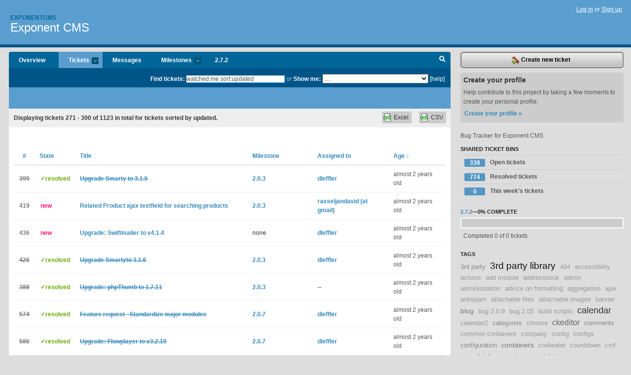

--- FILE ---
content_type: text/html; charset=utf-8
request_url: https://exponentcms.lighthouseapp.com/projects/61783-exponent-cms/tickets/bins?page=10&q=watched%3Ame+sort%3Aupdated
body_size: 14305
content:
<!DOCTYPE html PUBLIC "-//W3C//DTD XHTML 1.0 Transitional//EN"
	"http://www.w3.org/TR/xhtml1/DTD/xhtml1-transitional.dtd">
<html xmlns="http://www.w3.org/1999/xhtml" xml:lang="en" lang="en">
<head>
  <script type="text/javascript" charset="utf-8">document.getElementsByTagName('html')[0].className = 'csshidden';</script>
  <meta http-equiv="Content-type" content="text/html; charset=utf-8" />
  <meta name="csrf-param" content="authenticity_token"/>
<meta name="csrf-token" content="8713e601a8a3f1c01d772d1ef213d86d19fd6202477ef05f66ff3fd1e371fbb3"/>
  <title>Tickets - Exponent CMS - exponentcms</title>
  <link rel="shortcut icon" href="/images/lh2/app/favicon.gif" type="image/gif" />

  <link href="&#47;stylesheets&#47;all.css?1689818182" media="screen" rel="stylesheet" type="text/css" />

  <script src="/javascripts/all.js?1689818182" type="text/javascript"></script>
  <script src="/javascripts/lh2/application.js?1689818182" type="text/javascript"></script>

  <script src="/javascripts/code.js?1689818182" type="text/javascript"></script>

  
  <style type="text/css">
    
  </style>
  <!--[if lt IE 7]>
    <link href="&#47;stylesheets&#47;lh2&#47;curb-stomp.css?1689818182" media="screen" rel="stylesheet" type="text/css" />
  <![endif]-->
  <!--[if IE 7]>
    <link href="&#47;stylesheets&#47;lh2&#47;ie7.css?1689818182" media="screen" rel="stylesheet" type="text/css" />
  <![endif]-->
  <link href="&#47;stylesheets&#47;lh2&#47;print.css?1689818182" media="print" rel="stylesheet" type="text/css" />
  <script type="text/javascript" charset="utf-8">
    if(typeof Lighthouse == 'undefined')
      var Lighthouse = {};

      Lighthouse.authenticityToken = '8713e601a8a3f1c01d772d1ef213d86d19fd6202477ef05f66ff3fd1e371fbb3';
  </script>

    
    <link href="https://exponentcms.lighthouseapp.com/projects/61783-exponent-cms/events.atom" rel="alternate" title="Exponent CMS events" type="application/atom+xml" />
  
  <script type="text/javascript" charset="utf-8">
    document.observe('dom:loaded', function() {
      Lighthouse.init();
      var flashNotice = "";
      var flashError  = "";
      if(flashNotice) Flash.notice(flashNotice, true);
      if(flashError)  Flash.errors(flashError, true);
      
    });
   
  </script>
</head>
<body class="webkit tickets-index">
  <!-- container -->
  <div id="container">
    <!-- header -->
    <div id="header" class="clear">
      <ul id="sec-nav">
      </ul>
      <div id="titles">
        <h1>
            <strong id="account-name"><a href="/">Exponentcms</a></strong>
            <a href="/projects/61783-exponent-cms" class="pname">Exponent CMS</a>
        </h1>
      </div>
        <span class="signin">
          <a href="https://lighthouseapp.com/login?to=https%3A%2F%2Fexponentcms.lighthouseapp.com%2Fprojects%2F61783-exponent-cms%2Ftickets%2Fbins%3Fpage%3D10%26q%3Dwatched%253Ame%2Bsort%253Aupdated">Log in</a> or
          <a href="/users/new?to=https%3A%2F%2Fexponentcms.lighthouseapp.com%2Fprojects%2F61783-exponent-cms%2Ftickets%2Fbins%3Fpage%3D10%26q%3Dwatched%253Ame%2Bsort%253Aupdated">Sign up</a>
        </span>
    </div>
    <!-- /header -->

    <!-- content -->
    <div id="content">
      
      <!-- main -->
      <div id="main">
        <div id="project-nav">
          <ul>

                <li  class="submenu-tab" id="t-proj">
          <a href="/projects/61783-exponent-cms/overview" title="Overview for the Exponent CMS project">Overview</a>
                </li>
              <li class="submenu-tab selected" id="t-menu">
              <a href="/projects/61783-exponent-cms/tickets">Tickets <em>more</em></a>
                <ul class="submenu wbadges" style="display:none">
                  <li class="bin shared" id="menu_ticket_bin_216622">
<a href="/projects/61783-exponent-cms/tickets/bins/216622" title="Query: state:open">                      <span class="badge">338</span>
                      Open tickets
</a>                  </li>
                  <li class="bin shared" id="menu_ticket_bin_216623">
<a href="/projects/61783-exponent-cms/tickets/bins/216623" title="Query: state:resolved">                      <span class="badge">774</span>
                      Resolved tickets
</a>                  </li>
                  <li class="bin shared" id="menu_ticket_bin_216624">
<a href="/projects/61783-exponent-cms/tickets/bins/216624" title="Query: created:&#39;this week&#39;">                      <span class="badge">0</span>
                      This week&#39;s tickets
</a>                  </li>
                    <li><a href="/projects/61783-exponent-cms/tickets?q=all">All tickets</a></li>
                    <li><a href="/projects/61783-exponent-cms/tickets?q=created%3Atoday">Today&#39;s tickets</a></li>
                    <li><a href="/projects/61783-exponent-cms/tickets?q=watched%3Ame">Tickets I&#39;m watching</a></li>
                    <li><a href="/projects/61783-exponent-cms/tickets?q=responsible%3Ame">Assigned to me</a></li>
                    <li><a href="/projects/61783-exponent-cms/tickets?q=reported_by%3Ame">Reported by me</a></li>
                    <li><a href="/projects/61783-exponent-cms/tickets?q=state%3Aopen">Open tickets</a></li>
                    <li><a href="/projects/61783-exponent-cms/tickets?q=state%3Aclosed">Closed tickets</a></li>
                    <li><a href="/projects/61783-exponent-cms/tickets?q=responsible%3A%27ContentCzar%27">ContentCzar's tickets</a></li>
                    <li><a href="/projects/61783-exponent-cms/tickets?q=responsible%3A%27dleffler%27">dleffler's tickets</a></li>
                    <li><a href="/projects/61783-exponent-cms/tickets?q=responsible%3A%27expNinja%27">expNinja's tickets</a></li>
                    <li><a href="/projects/61783-exponent-cms/tickets?q=responsible%3A%27fred+%28at+oicgroup%29%27">fred (at oicgroup)'s tickets</a></li>
                    <li><a href="/projects/61783-exponent-cms/tickets?q=responsible%3A%27pebcak_error%27">pebcak_error's tickets</a></li>
                    <li><a href="/projects/61783-exponent-cms/tickets?q=responsible%3A%27rasseljandavid+%28at+gmail%29%27">rasseljandavid (at gmail)'s tickets</a></li>
                    <li><a href="/projects/61783-exponent-cms/tickets?q=responsible%3A%27rob+%28at+triple-8%29%27">rob (at triple-8)'s tickets</a></li>
                    <li><a href="/projects/61783-exponent-cms/tickets?q=responsible%3A%27Ron+Miller%27">Ron Miller's tickets</a></li>
                </ul>
              </li>
              <li><a href="/projects/61783-exponent-cms/messages">Messages</a></li>
              <li class="submenu-tab" id="t-milestone">
                <a href="/projects/61783-exponent-cms/milestones/all">Milestones <em>more</em></a>
                <ul class="submenu wbadges" style="display:none">
                  <li>
<a href="/projects/61783-exponent-cms/milestones/242331-272">                      <span class="badge">0</span>
                      2.7.2
</a>                  </li>
                  <li>
<a href="/projects/61783-exponent-cms/milestones/230879-300">                      <span class="badge">6</span>
                      3.5.0
</a>                  </li>
                  <li>
<a href="/projects/61783-exponent-cms/milestones/203192-user-issue">                      <span class="badge">20</span>
                      User issues
</a>                  </li>
                </ul>
              </li>

            <li>
                <a href="/projects/61783-exponent-cms/milestones/current">2.7.2</a>
            </li>
            <li id="quick-search"><a href="#" onclick="$('quick-search-bar').toggle(); $('q').focus(); return false">Search</a></li>
          </ul>
        </div>

        <div id="quick-search-bar" style="">
<form action="/projects/61783-exponent-cms/tickets" id="search-form" method="get">            <label for="q">Find tickets:</label> <input type="search" id="q" name="q" value="watched:me sort:updated" />
              or <label>Show me:</label> <select id="filter" name="filter"><option value="">...</option>
<option value="all">All tickets</option>
<option value="created:today">Today&#39;s tickets</option>
<option value="watched:me">Tickets I&#39;m watching</option>
<option value="responsible:me">Assigned to me</option>
<option value="reported_by:me">Reported by me</option>
<option value="state:open">Open tickets</option>
<option value="state:closed">Closed tickets</option>
<option value="responsible:&#39;ContentCzar&#39;">ContentCzar's tickets</option>
<option value="responsible:&#39;dleffler&#39;">dleffler's tickets</option>
<option value="responsible:&#39;expNinja&#39;">expNinja's tickets</option>
<option value="responsible:&#39;fred (at oicgroup)&#39;">fred (at oicgroup)'s tickets</option>
<option value="responsible:&#39;pebcak_error&#39;">pebcak_error's tickets</option>
<option value="responsible:&#39;rasseljandavid (at gmail)&#39;">rasseljandavid (at gmail)'s tickets</option>
<option value="responsible:&#39;rob (at triple-8)&#39;">rob (at triple-8)'s tickets</option>
<option value="responsible:&#39;Ron Miller&#39;">Ron Miller's tickets</option></select>

            <a href="#search-help" id="search-help-trigger">[help]</a>
            <div id="search-help" style="display:none">
              <div class="popup">
                <h3>Keyword searching</h3>
<div class="popup-content">
  <table class="help-tbl" cellspacing="0" cellpadding="0">
    <tr>
      <th>Type</th>
      <th>To find</th>
    </tr>
    <tr>
      <td class="query">responsible:me</td>
      <td>tickets assigned to you</td>
    </tr>
    <tr>
      <td class="query">tagged:"@high"</td>
      <td>tickets tagged @high</td>
    </tr>
    <tr>
      <td class="query">milestone:next</td>
      <td>tickets in the upcoming milestone</td>
    </tr>
    <tr>
      <td class="query">state:invalid</td>
      <td>tickets with the state invalid</td>
    </tr>
    <tr>
      <td class="query">created:"last week"</td>
      <td>tickets created last week</td>
    </tr>
    <tr>
      <td class="query">sort:number, importance, updated</td>
      <td>tickets sorted by #, importance or updated</td>
    </tr>
    <tr>
      <td colspan="2">Combine keywords for powerful searching.</td>
    </tr>
    <tr class="plinks">
      <td colspan="2"><a href="http://help.lighthouseapp.com/faqs/getting-started/how-do-i-search-for-tickets?sso=">Use advanced searching &raquo;</a></td>
    </tr>
  </table>
</div>
              </div>
            </div>
</form>        </div>

        <div id="action-nav">
          <ul class="clear">
            


          </ul>
        </div>

        <div id="flashes">
          <div id="flash-errors" style="display:none"></div>
          <div id="flash-notice" style="display:none"></div>
        </div>
        <div id="page-top">
          

        </div>
        <div id="main-content" class="clear">
          



  <div class="sentence">
    <div id="search-sentence">Displaying tickets <b>271&nbsp;-&nbsp;300</b> of <b>1123</b> in total for tickets sorted by updated.</div>
    <a class="csv" href="/projects/61783-exponent-cms/tickets.csv?limit=200&amp;page=10&amp;q=watched%3Ame+sort%3Aupdated">CSV</a>
    <a class="csv excel" href="/projects/61783-exponent-cms/tickets.csv?excel=1&amp;limit=200&amp;page=10&amp;q=watched%3Ame+sort%3Aupdated">Excel</a>
  </div>

<form action="/projects/61783-exponent-cms/tickets/bulk_edit" class="bulk-form" method="post"><div style="margin:0;padding:0;display:inline"><input name="authenticity_token" type="hidden" value="8713e601a8a3f1c01d772d1ef213d86d19fd6202477ef05f66ff3fd1e371fbb3" /></div>    

    

<div id="ticket-list-wrapper" class="data-list hidden">
  <table cellspacing="0" cellpadding="0"  class="data issues">
    <thead>
      <tr>
        <th class="bulk_check_header"><input type="checkbox" id="edit-all-toggle" /></th>
        <th class="hfirst" style="width:25px;text-align:center"><a href="/projects/61783-exponent-cms/tickets/bins?page=10&amp;q=watched%3Ame+sort%3Anumber" class="">#</a></th>
        <th><a href="/projects/61783-exponent-cms/tickets/bins?page=10&amp;q=watched%3Ame+sort%3Astate" class="">State</a></th>
        <th><a href="/projects/61783-exponent-cms/tickets/bins?page=10&amp;q=watched%3Ame+sort%3Atitle" class="">Title</a></th>
        <th>
            <a href="/projects/61783-exponent-cms/tickets/bins?page=10&amp;q=watched%3Ame+sort%3Amilestone" class="">Milestone</a>
        </th>
        <th><a href="/projects/61783-exponent-cms/tickets/bins?page=10&amp;q=watched%3Ame+sort%3Aresponsible" class="">Assigned to</a></th>
        <th class="hlast">
          <a href="/projects/61783-exponent-cms/tickets/bins?page=10&amp;q=watched%3Ame+sort%3Aupdated%2B" class="sorted">Age <span class='desc'>&darr;</span></a>
        </th>
      </tr>
    </thead>
    <tbody id="open-tickets">
      <tr title="The Smarty template library v3.1.5 is available" id="ticket-399">
        <td class="bulk_checkbox"><input class="edit-flag" id="edit_ticket_3826015" name="edit_ticket[]" type="checkbox" value="399" /></td>
        <td class="tnum" style="text-align:center"><a href="https://exponentcms.lighthouseapp.com/projects/61783/tickets/399-upgrade-smartyto-315"><s>399</s></a></td>
        <td class="ttstate"><span class="tstate" style="color:#66AA00">&#10003;resolved</span></td>
        <td class="issue st-resolved"><a href="https://exponentcms.lighthouseapp.com/projects/61783/tickets/399-upgrade-smartyto-315"><s>Upgrade Smarty to 3.1.5 </s></a></td>
        <td><a href="https://exponentcms.lighthouseapp.com/projects/61783/milestones/127532-203">2.0.3</a></td>
        <td><a href="/users/138454">dleffler</a></td>
        <td class="date">almost 2 years old</td>
      </tr>
      <tr title="No Dropdown appears at the related products textfield and starts to type a letter in it which is a starting letter of products that is already added in the store. Textfield also is too wide. It is when you add a product or edit a product and press the Related Products tab.

Link: &quot;&#47;store&#47;edit&#47;id&#47;3&quot;" id="ticket-419">
        <td class="bulk_checkbox"><input class="edit-flag" id="edit_ticket_3892078" name="edit_ticket[]" type="checkbox" value="419" /></td>
        <td class="tnum" style="text-align:center"><a href="https://exponentcms.lighthouseapp.com/projects/61783/tickets/419-related-product-ajax-textfield-for-searching-products">419</a></td>
        <td class="ttstate"><span class="tstate" style="color:#ff1177">new</span></td>
        <td class="issue st-new"><a href="https://exponentcms.lighthouseapp.com/projects/61783/tickets/419-related-product-ajax-textfield-for-searching-products">Related Product ajax textfield for searching products</a></td>
        <td><a href="https://exponentcms.lighthouseapp.com/projects/61783/milestones/127532-203">2.0.3</a></td>
        <td><a href="/users/135610">rasseljandavid (at gmail)</a></td>
        <td class="date">almost 2 years old</td>
      </tr>
      <tr title="Swiftmailer v4.1.4 has been released, main fix is to attachments and since we don&#39;t use them, this would only be to do it as an incremental upgrade.

In particular, most of our plugins throw &#39;Trying to get property of non-object&#39;, &#39;Undefined offset&#39;, and &#39;Undefined index&#39; warnings since we don&#39;t properly check to see if the property&#47;index exists before accessing it." id="ticket-436">
        <td class="bulk_checkbox"><input class="edit-flag" id="edit_ticket_3920294" name="edit_ticket[]" type="checkbox" value="436" /></td>
        <td class="tnum" style="text-align:center"><a href="https://exponentcms.lighthouseapp.com/projects/61783/tickets/436-upgrade-swiftmailer-to-v414">436</a></td>
        <td class="ttstate"><span class="tstate" style="color:#ff1177">new</span></td>
        <td class="issue st-new"><a href="https://exponentcms.lighthouseapp.com/projects/61783/tickets/436-upgrade-swiftmailer-to-v414">Upgrade: Swiftmailer to v4.1.4</a></td>
        <td>none</td>
        <td><a href="/users/138454">dleffler</a></td>
        <td class="date">almost 2 years old</td>
      </tr>
      <tr title="working locally" id="ticket-426">
        <td class="bulk_checkbox"><input class="edit-flag" id="edit_ticket_3906792" name="edit_ticket[]" type="checkbox" value="426" /></td>
        <td class="tnum" style="text-align:center"><a href="https://exponentcms.lighthouseapp.com/projects/61783/tickets/426-upgrade-smartyto-316"><s>426</s></a></td>
        <td class="ttstate"><span class="tstate" style="color:#66AA00">&#10003;resolved</span></td>
        <td class="issue st-resolved"><a href="https://exponentcms.lighthouseapp.com/projects/61783/tickets/426-upgrade-smartyto-316"><s>Upgrade Smartyto 3.1.6</s></a></td>
        <td><a href="https://exponentcms.lighthouseapp.com/projects/61783/milestones/127532-203">2.0.3</a></td>
        <td><a href="/users/138454">dleffler</a></td>
        <td class="date">almost 2 years old</td>
      </tr>
      <tr title="We currently use a patched version of 1.7.9 which wasn&#39;t php 5.3 compliant." id="ticket-388">
        <td class="bulk_checkbox"><input class="edit-flag" id="edit_ticket_3772436" name="edit_ticket[]" type="checkbox" value="388" /></td>
        <td class="tnum" style="text-align:center"><a href="https://exponentcms.lighthouseapp.com/projects/61783/tickets/388-upgrade-phpthumb-to-1711"><s>388</s></a></td>
        <td class="ttstate"><span class="tstate" style="color:#66AA00">&#10003;resolved</span></td>
        <td class="issue st-resolved"><a href="https://exponentcms.lighthouseapp.com/projects/61783/tickets/388-upgrade-phpthumb-to-1711"><s>Upgrade: phpThumb to 1.7.11</s></a></td>
        <td><a href="https://exponentcms.lighthouseapp.com/projects/61783/milestones/127532-203">2.0.3</a></td>
        <td>--</td>
        <td class="date">almost 2 years old</td>
      </tr>
      <tr title="There should be some common features&#47;fields amongst the major modules (blog, news, filedownloads, portfolio, &amp; maybe photoalbum) with each having both a poster AND editor, and a publish date (to control date sorting, etc...).  This would also need to have various module config settings to determine what date is used to sort and what editor (poster) is displayed." id="ticket-574">
        <td class="bulk_checkbox"><input class="edit-flag" id="edit_ticket_4236311" name="edit_ticket[]" type="checkbox" value="574" /></td>
        <td class="tnum" style="text-align:center"><a href="https://exponentcms.lighthouseapp.com/projects/61783/tickets/574-feature-request-standardize-major-modules"><s>574</s></a></td>
        <td class="ttstate"><span class="tstate" style="color:#66AA00">&#10003;resolved</span></td>
        <td class="issue st-resolved"><a href="https://exponentcms.lighthouseapp.com/projects/61783/tickets/574-feature-request-standardize-major-modules"><s>Feature request - Standardize major modules</s></a></td>
        <td><a href="https://exponentcms.lighthouseapp.com/projects/61783/milestones/141396-207">2.0.7</a></td>
        <td><a href="/users/138454">dleffler</a></td>
        <td class="date">almost 2 years old</td>
      </tr>
      <tr title="The flowplayer media player has been updated to v3.2.10, primariliy adds html5 support (in 3.2.8 we skipped?)" id="ticket-586">
        <td class="bulk_checkbox"><input class="edit-flag" id="edit_ticket_4321303" name="edit_ticket[]" type="checkbox" value="586" /></td>
        <td class="tnum" style="text-align:center"><a href="https://exponentcms.lighthouseapp.com/projects/61783/tickets/586-upgrade-flowplayer-to-v3210"><s>586</s></a></td>
        <td class="ttstate"><span class="tstate" style="color:#66AA00">&#10003;resolved</span></td>
        <td class="issue st-resolved"><a href="https://exponentcms.lighthouseapp.com/projects/61783/tickets/586-upgrade-flowplayer-to-v3210"><s>Upgrade: Flowplayer to v3.2.10</s></a></td>
        <td><a href="https://exponentcms.lighthouseapp.com/projects/61783/milestones/141396-207">2.0.7</a></td>
        <td><a href="/users/138454">dleffler</a></td>
        <td class="date">almost 2 years old</td>
      </tr>
      <tr title="this call is being made at the bottom of exponent_constants.php, but needs to be placed higher up, before the checks for the defines are called from conf&#47;extensions&#47;. 

We need defaults set for BTN_COLOR and BTN_SIZE, and potentially other theme-based configs, but if they are not set, we need to set them." id="ticket-193">
        <td class="bulk_checkbox"><input class="edit-flag" id="edit_ticket_3230275" name="edit_ticket[]" type="checkbox" value="193" /></td>
        <td class="tnum" style="text-align:center"><a href="https://exponentcms.lighthouseapp.com/projects/61783/tickets/193-improper-placement-of-include-for-theme-configphp"><s>193</s></a></td>
        <td class="ttstate"><span class="tstate" style="color:#66AA00">&#10003;resolved</span></td>
        <td class="issue st-resolved"><a href="https://exponentcms.lighthouseapp.com/projects/61783/tickets/193-improper-placement-of-include-for-theme-configphp"><s>improper placement of include for theme config.php</s></a></td>
        <td><a href="https://exponentcms.lighthouseapp.com/projects/61783/milestones/110162-beta-3">Beta 3</a></td>
        <td><a href="/users/119677">expNinja</a></td>
        <td class="date">almost 2 years old</td>
      </tr>
      <tr title="We currently use 2.6.x.  @tt, v.3.0.8 is stable with 3.1 prepping for release.  3.0.x should be a drop-in replacement, but may break some poorly formatted smarty code (e.g., 3.x doesn&#39;t allow whitespace around curly brackets {foo] is good, [ foo ] is bad; however this adds the auto-{literal} feature)" id="ticket-264">
        <td class="bulk_checkbox"><input class="edit-flag" id="edit_ticket_3449708" name="edit_ticket[]" type="checkbox" value="264" /></td>
        <td class="tnum" style="text-align:center"><a href="https://exponentcms.lighthouseapp.com/projects/61783/tickets/264-investigate-updating-smarty-library-to-3x">264</a></td>
        <td class="ttstate"><span class="tstate" style="color:#aaaaaa">open</span></td>
        <td class="issue st-open"><a href="https://exponentcms.lighthouseapp.com/projects/61783/tickets/264-investigate-updating-smarty-library-to-3x">Upgrade: update Smarty library to 3.x</a></td>
        <td><a href="https://exponentcms.lighthouseapp.com/projects/61783/milestones/124513-202">2.0.2</a></td>
        <td><a href="/users/138454">dleffler</a></td>
        <td class="date">almost 2 years old</td>
      </tr>
      <tr title="Current version in repo is 2.6.19.  Last 2.x version is 2.6.26.  3.x branch currently at 3.0.8 moving into 3.1.x" id="ticket-239">
        <td class="bulk_checkbox"><input class="edit-flag" id="edit_ticket_3406400" name="edit_ticket[]" type="checkbox" value="239" /></td>
        <td class="tnum" style="text-align:center"><a href="https://exponentcms.lighthouseapp.com/projects/61783/tickets/239-investigate-updating-smarty-library-to-2626-or-3x"><s>239</s></a></td>
        <td class="ttstate"><span class="tstate" style="color:#66AA00">&#10003;resolved</span></td>
        <td class="issue st-resolved"><a href="https://exponentcms.lighthouseapp.com/projects/61783/tickets/239-investigate-updating-smarty-library-to-2626-or-3x"><s>Update Smarty library to 2.6.26</s></a></td>
        <td><a href="https://exponentcms.lighthouseapp.com/projects/61783/milestones/107285-release-candidate-2">Release Candidate 2</a></td>
        <td><a href="/users/138454">dleffler</a></td>
        <td class="date">almost 2 years old</td>
      </tr>
      <tr title="This is the library to PULL in rss feeds.  We have 0.52 in the repo with 0.72 being the latest available version.  The only reference is in the old school rssfeed (old school) datatype and we also hold a tmp folder (tmp&#47;rsscache) for it." id="ticket-242">
        <td class="bulk_checkbox"><input class="edit-flag" id="edit_ticket_3406410" name="edit_ticket[]" type="checkbox" value="242" /></td>
        <td class="tnum" style="text-align:center"><a href="https://exponentcms.lighthouseapp.com/projects/61783/tickets/242-investigate-deprecatingremoving-magpierss-library"><s>242</s></a></td>
        <td class="ttstate"><span class="tstate" style="color:#66AA00">&#10003;resolved</span></td>
        <td class="issue st-resolved"><a href="https://exponentcms.lighthouseapp.com/projects/61783/tickets/242-investigate-deprecatingremoving-magpierss-library"><s>Investigate updating MagpieRSS library and moving away from old school implementation</s></a></td>
        <td><a href="https://exponentcms.lighthouseapp.com/projects/61783/milestones/107283-release-candidate-1">Release Candidate 1</a></td>
        <td>--</td>
        <td class="date">almost 2 years old</td>
      </tr>
      <tr title="Just like we preview the graphics, it&#39;d be nice to have an embedded media player (flowplayer) for the mp3, flv &amp; f4v files" id="ticket-435">
        <td class="bulk_checkbox"><input class="edit-flag" id="edit_ticket_3920233" name="edit_ticket[]" type="checkbox" value="435" /></td>
        <td class="tnum" style="text-align:center"><a href="https://exponentcms.lighthouseapp.com/projects/61783/tickets/435-feature-request-add-media-player-to-file-manager-info-screen"><s>435</s></a></td>
        <td class="ttstate"><span class="tstate" style="color:#66AA00">&#10003;resolved</span></td>
        <td class="issue st-resolved"><a href="https://exponentcms.lighthouseapp.com/projects/61783/tickets/435-feature-request-add-media-player-to-file-manager-info-screen"><s>Bug - Fix closing media player in file manager info screen</s></a></td>
        <td><a href="https://exponentcms.lighthouseapp.com/projects/61783/milestones/132450-204">2.0.4</a></td>
        <td><a href="/users/138454">dleffler</a></td>
        <td class="date">almost 2 years old</td>
      </tr>
      <tr title="Get minify working correctly. When anabled, we should be able to browse around the site, creating minified css and js files site wide (stored in tmp&#47;minify&#47;, so that when we come back to pages that have been hit already, Exponent used the caches minified files instead of re-creating them. So, as you browse around your site with minification on, it should get faster and faster as your minify cache builds up." id="ticket-56">
        <td class="bulk_checkbox"><input class="edit-flag" id="edit_ticket_3011255" name="edit_ticket[]" type="checkbox" value="56" /></td>
        <td class="tnum" style="text-align:center"><a href="https://exponentcms.lighthouseapp.com/projects/61783/tickets/56-minify-configurations"><s>56</s></a></td>
        <td class="ttstate"><span class="tstate" style="color:#66AA00">&#10003;resolved</span></td>
        <td class="issue st-resolved"><a href="https://exponentcms.lighthouseapp.com/projects/61783/tickets/56-minify-configurations"><s>Minify</s></a></td>
        <td><a href="https://exponentcms.lighthouseapp.com/projects/61783/milestones/107512-201">2.0.1</a></td>
        <td><a href="/users/135610">rasseljandavid (at gmail)</a></td>
        <td class="date">almost 2 years old</td>
      </tr>
      <tr title="Since core_rss.php is really a slightly modified version of the public feedcreator.class.php, it should probably be considered &quot;external.&quot;  It&#39;s referenced in:

* rss.php
* site_rss.php
* framework&#47;core&#47;datatypes&#47;expRSS.php" id="ticket-245">
        <td class="bulk_checkbox"><input class="edit-flag" id="edit_ticket_3406579" name="edit_ticket[]" type="checkbox" value="245" /></td>
        <td class="tnum" style="text-align:center"><a href="https://exponentcms.lighthouseapp.com/projects/61783/tickets/245-move-core_rssphp-into-external-and-rename-it-back-to-feedcreatorclassphp">245</a></td>
        <td class="ttstate"><span class="tstate" style="color:#ff1177">new</span></td>
        <td class="issue st-new"><a href="https://exponentcms.lighthouseapp.com/projects/61783/tickets/245-move-core_rssphp-into-external-and-rename-it-back-to-feedcreatorclassphp">Move core_rss.php into external&#47; and rename it back to feedcreator.class.php</a></td>
        <td>none</td>
        <td><a href="/users/138454">dleffler</a></td>
        <td class="date">almost 2 years old</td>
      </tr>
      <tr title="the expMail subsystem currently uses an older version of swift mailer, which isn&#39;t compatible with php 5.3. This needs upgraded." id="ticket-4">
        <td class="bulk_checkbox"><input class="edit-flag" id="edit_ticket_2933763" name="edit_ticket[]" type="checkbox" value="4" /></td>
        <td class="tnum" style="text-align:center"><a href="https://exponentcms.lighthouseapp.com/projects/61783/tickets/4-swift-mailer-upgrade-php53-compliance"><s>4</s></a></td>
        <td class="ttstate"><span class="tstate" style="color:#66AA00">&#10003;resolved</span></td>
        <td class="issue st-resolved"><a href="https://exponentcms.lighthouseapp.com/projects/61783/tickets/4-swift-mailer-upgrade-php53-compliance"><s>Swift mailer upgrade to v4.x</s></a></td>
        <td><a href="https://exponentcms.lighthouseapp.com/projects/61783/milestones/107283-release-candidate-1">Release Candidate 1</a></td>
        <td><a href="/users/119677">expNinja</a></td>
        <td class="date">almost 2 years old</td>
      </tr>
      <tr title="This would be a variation of the Printer Friendly view and easily done with html2pdf in most cases" id="ticket-584">
        <td class="bulk_checkbox"><input class="edit-flag" id="edit_ticket_4315695" name="edit_ticket[]" type="checkbox" value="584" /></td>
        <td class="tnum" style="text-align:center"><a href="https://exponentcms.lighthouseapp.com/projects/61783/tickets/584-feature-request-add-an-export-to-pdf-feature">584</a></td>
        <td class="ttstate"><span class="tstate" style="color:#ff1177">new</span></td>
        <td class="issue st-new"><a href="https://exponentcms.lighthouseapp.com/projects/61783/tickets/584-feature-request-add-an-export-to-pdf-feature">Feature request - Add an Export to PDF feature</a></td>
        <td><a href="https://exponentcms.lighthouseapp.com/projects/61783/milestones/141396-207">2.0.7</a></td>
        <td><a href="/users/138454">dleffler</a></td>
        <td class="date">almost 2 years old</td>
      </tr>
      <tr title="In the repo we use 2.8.0r4, but 2.9.0 is out with some security bulletin fixes for older 2.x versions.  And though we have the current version of YUI3 (3.3.0), we use an older version of the loader&#47;meta data?
https:&#47;&#47;github.com&#47;yui&#47;phploader" id="ticket-241">
        <td class="bulk_checkbox"><input class="edit-flag" id="edit_ticket_3406407" name="edit_ticket[]" type="checkbox" value="241" /></td>
        <td class="tnum" style="text-align:center"><a href="https://exponentcms.lighthouseapp.com/projects/61783/tickets/241-investigate-updating-yui-3-loader"><s>241</s></a></td>
        <td class="ttstate"><span class="tstate" style="color:#66AA00">&#10003;resolved</span></td>
        <td class="issue st-resolved"><a href="https://exponentcms.lighthouseapp.com/projects/61783/tickets/241-investigate-updating-yui-3-loader"><s>Investigate updating YUI (v2 &amp; Loader)</s></a></td>
        <td><a href="https://exponentcms.lighthouseapp.com/projects/61783/milestones/107285-release-candidate-2">Release Candidate 2</a></td>
        <td><a href="/users/138454">dleffler</a></td>
        <td class="date">almost 2 years old</td>
      </tr>
      <tr title="In many cases the &quot;Uncategorized&quot; grouping label is not very professional and not descriptive within a list.

Should add a &#39;custom&#39; label for &#39;uncategorized&#39; in that module" id="ticket-589">
        <td class="bulk_checkbox"><input class="edit-flag" id="edit_ticket_4335734" name="edit_ticket[]" type="checkbox" value="589" /></td>
        <td class="tnum" style="text-align:center"><a href="https://exponentcms.lighthouseapp.com/projects/61783/tickets/589-feature-request-uncategorized-category-name-should-have-module-option">589</a></td>
        <td class="ttstate"><span class="tstate" style="color:#ff1177">new</span></td>
        <td class="issue st-new"><a href="https://exponentcms.lighthouseapp.com/projects/61783/tickets/589-feature-request-uncategorized-category-name-should-have-module-option">Feature request: &quot;Uncategorized&quot; category name should have module option</a></td>
        <td><a href="https://exponentcms.lighthouseapp.com/projects/61783/milestones/141396-207">2.0.7</a></td>
        <td><a href="/users/138454">dleffler</a></td>
        <td class="date">almost 2 years old</td>
      </tr>
      <tr title="It&#39;d be nice to have a way to change hard coded module titles" id="ticket-278">
        <td class="bulk_checkbox"><input class="edit-flag" id="edit_ticket_3456865" name="edit_ticket[]" type="checkbox" value="278" /></td>
        <td class="tnum" style="text-align:center"><a href="https://exponentcms.lighthouseapp.com/projects/61783/tickets/278-editing-of-hard-coded-module-titles">278</a></td>
        <td class="ttstate"><span class="tstate" style="color:#ff1177">new</span></td>
        <td class="issue st-new"><a href="https://exponentcms.lighthouseapp.com/projects/61783/tickets/278-editing-of-hard-coded-module-titles">Editing of Hard Coded module titles</a></td>
        <td>none</td>
        <td><a href="/users/119677">expNinja</a></td>
        <td class="date">almost 2 years old</td>
      </tr>
      <tr title="Though we already output our calendar via rss or ical, it would be nice to at least pull IN external data from calendars like google or an ical feed.

*  Additionally it would be even nice to have a 2-way sync between calendars" id="ticket-468">
        <td class="bulk_checkbox"><input class="edit-flag" id="edit_ticket_3972324" name="edit_ticket[]" type="checkbox" value="468" /></td>
        <td class="tnum" style="text-align:center"><a href="https://exponentcms.lighthouseapp.com/projects/61783/tickets/468-feature-request-integrate-calendar-w-external-sources-like-google-or-icalendar-feeds">468</a></td>
        <td class="ttstate"><span class="tstate" style="color:#aaaaaa">open</span></td>
        <td class="issue st-open"><a href="https://exponentcms.lighthouseapp.com/projects/61783/tickets/468-feature-request-integrate-calendar-w-external-sources-like-google-or-icalendar-feeds">Feature request - Integrate calendar w&#47; external sources like Google or iCalendar feeds</a></td>
        <td><a href="https://exponentcms.lighthouseapp.com/projects/61783/milestones/141396-207">2.0.7</a></td>
        <td><a href="/users/138454">dleffler</a></td>
        <td class="date">almost 2 years old</td>
      </tr>
      <tr title="Since the headlineController will be fully deprectead in 2.2.0, we probably should have a &#39;showall_headline&#39; view for the text module instead of just simply using the &#39;showall&#39; view.  This requires migrationController-&gt;convert() and remove_headlinecontroller upgrade scripts be updated." id="ticket-938">
        <td class="bulk_checkbox"><input class="edit-flag" id="edit_ticket_5139535" name="edit_ticket[]" type="checkbox" value="938" /></td>
        <td class="tnum" style="text-align:center"><a href="https://exponentcms.lighthouseapp.com/projects/61783/tickets/938-feature-request-add-a-text-module-headline-view-to-mimic-headline-controller">938</a></td>
        <td class="ttstate"><span class="tstate" style="color:#ff1177">new</span></td>
        <td class="issue st-new"><a href="https://exponentcms.lighthouseapp.com/projects/61783/tickets/938-feature-request-add-a-text-module-headline-view-to-mimic-headline-controller">Feature request - Add a text module &#39;headline&#39; view to mimic headline controller</a></td>
        <td><a href="https://exponentcms.lighthouseapp.com/projects/61783/milestones/170240-220alpha3">2.2.0alpha3</a></td>
        <td><a href="/users/138454">dleffler</a></td>
        <td class="date">almost 2 years old</td>
      </tr>
      <tr title="It&#39;s sometimes nice to go to a date, say 1 year ago or more than 3 months back&#47;forward in a single step." id="ticket-467">
        <td class="bulk_checkbox"><input class="edit-flag" id="edit_ticket_3970743" name="edit_ticket[]" type="checkbox" value="467" /></td>
        <td class="tnum" style="text-align:center"><a href="https://exponentcms.lighthouseapp.com/projects/61783/tickets/467-feature-request-calendar-could-use-a-goto-date-feature"><s>467</s></a></td>
        <td class="ttstate"><span class="tstate" style="color:#66AA00">&#10003;resolved</span></td>
        <td class="issue st-resolved"><a href="https://exponentcms.lighthouseapp.com/projects/61783/tickets/467-feature-request-calendar-could-use-a-goto-date-feature"><s>Feature request - Calendar could use a &#39;goto date&#39; feature</s></a></td>
        <td><a href="https://exponentcms.lighthouseapp.com/projects/61783/milestones/141396-207">2.0.7</a></td>
        <td><a href="/users/138454">dleffler</a></td>
        <td class="date">almost 2 years old</td>
      </tr>
      <tr title="Supply the uploader with some flash detection so that the user knows they need to install flash if they don&#39;t have it, since the uploader requires it." id="ticket-277">
        <td class="bulk_checkbox"><input class="edit-flag" id="edit_ticket_3456854" name="edit_ticket[]" type="checkbox" value="277" /></td>
        <td class="tnum" style="text-align:center"><a href="https://exponentcms.lighthouseapp.com/projects/61783/tickets/277-flash-detection-in-the-uploader"><s>277</s></a></td>
        <td class="ttstate"><span class="tstate" style="color:#66AA00">&#10003;resolved</span></td>
        <td class="issue st-resolved"><a href="https://exponentcms.lighthouseapp.com/projects/61783/tickets/277-flash-detection-in-the-uploader"><s>Flash Detection in the uploader</s></a></td>
        <td><a href="https://exponentcms.lighthouseapp.com/projects/61783/milestones/107286-stable">Stable</a></td>
        <td><a href="/users/135610">rasseljandavid (at gmail)</a></td>
        <td class="date">almost 2 years old</td>
      </tr>
      <tr title="Hi everyone, when i try to login the exponent show me this message:

&quot;Your user session has expired. Please log in again.&quot;

Can´t administrate the page. Please some help over here. Thanks." id="ticket-928">
        <td class="bulk_checkbox"><input class="edit-flag" id="edit_ticket_5126118" name="edit_ticket[]" type="checkbox" value="928" /></td>
        <td class="tnum" style="text-align:center"><a href="https://exponentcms.lighthouseapp.com/projects/61783/tickets/928-your-user-session-has-expired-please-log-in-again">928</a></td>
        <td class="ttstate"><span class="tstate" style="color:#ff1177">new</span></td>
        <td class="issue st-new"><a href="https://exponentcms.lighthouseapp.com/projects/61783/tickets/928-your-user-session-has-expired-please-log-in-again">Your user session has expired. Please log in again.</a></td>
        <td>none</td>
        <td><a href="/users/138454">dleffler</a></td>
        <td class="date">almost 2 years old</td>
      </tr>
      <tr title="Something seems to have broken in the retro theme so that the main menu is now unstyled and behind the slingbar.  This is probably a css problem." id="ticket-528">
        <td class="bulk_checkbox"><input class="edit-flag" id="edit_ticket_4055713" name="edit_ticket[]" type="checkbox" value="528" /></td>
        <td class="tnum" style="text-align:center"><a href="https://exponentcms.lighthouseapp.com/projects/61783/tickets/528-bug-retro-theme-menu-bar-appears-as-generic-yui-menu-at-top-of-window-behind-slingbar"><s>528</s></a></td>
        <td class="ttstate"><span class="tstate" style="color:#66AA00">&#10003;resolved</span></td>
        <td class="issue st-resolved"><a href="https://exponentcms.lighthouseapp.com/projects/61783/tickets/528-bug-retro-theme-menu-bar-appears-as-generic-yui-menu-at-top-of-window-behind-slingbar"><s>Bug: Retro theme menu bar appears as generic yui menu at top of window (behind slingbar)</s></a></td>
        <td><a href="https://exponentcms.lighthouseapp.com/projects/61783/milestones/135010-205">2.0.5</a></td>
        <td><a href="/users/138454">dleffler</a></td>
        <td class="date">almost 2 years old</td>
      </tr>
      <tr title="Container &amp; Common modules need to be upgraded from old school (1.0) to 2.0 controller or deprecated.

* Complete initial implementation
* Handle website upgrades from earlier version with 1.0 files" id="ticket-144">
        <td class="bulk_checkbox"><input class="edit-flag" id="edit_ticket_3132650" name="edit_ticket[]" type="checkbox" value="144" /></td>
        <td class="tnum" style="text-align:center"><a href="https://exponentcms.lighthouseapp.com/projects/61783/tickets/144-upgradedeprecate-core-modules-to-controllers">144</a></td>
        <td class="ttstate"><span class="tstate" style="color:#aaaaaa">open</span></td>
        <td class="issue st-open"><a href="https://exponentcms.lighthouseapp.com/projects/61783/tickets/144-upgradedeprecate-core-modules-to-controllers">Upgrade: Migrate core modules to controllers</a></td>
        <td><a href="https://exponentcms.lighthouseapp.com/projects/61783/milestones/168325-220">2.2.0alpha2</a></td>
        <td><a href="/users/138454">dleffler</a></td>
        <td class="date">almost 2 years old</td>
      </tr>
      <tr title="Retro Theme won&#39;t display properly when minify is turned on.  I&#39;ve seen the in the past when one of the css files lacks a closing bracket which prevents further css file processing." id="ticket-41">
        <td class="bulk_checkbox"><input class="edit-flag" id="edit_ticket_2974386" name="edit_ticket[]" type="checkbox" value="41" /></td>
        <td class="tnum" style="text-align:center"><a href="https://exponentcms.lighthouseapp.com/projects/61783/tickets/41-retro-theme-broken-when-minify-is-turned-on-css-seems-to-crash-minify"><s>41</s></a></td>
        <td class="ttstate"><span class="tstate" style="color:#66AA00">&#10003;resolved</span></td>
        <td class="issue st-resolved"><a href="https://exponentcms.lighthouseapp.com/projects/61783/tickets/41-retro-theme-broken-when-minify-is-turned-on-css-seems-to-crash-minify"><s>Retro Theme broken when minify is turned on (css seems to crash minify)</s></a></td>
        <td><a href="https://exponentcms.lighthouseapp.com/projects/61783/milestones/102738-beta-1">Beta 1</a></td>
        <td><a href="/users/119677">expNinja</a></td>
        <td class="date">almost 2 years old</td>
      </tr>
      <tr title="Due to a wrong config variable name, we do not build a real table name for saving data on new forms.  Have fix locally, but still need a &#39;fix&#39; upgrade script to upgrade from v2.1.1 to v2.1.2" id="ticket-920">
        <td class="bulk_checkbox"><input class="edit-flag" id="edit_ticket_5119953" name="edit_ticket[]" type="checkbox" value="920" /></td>
        <td class="tnum" style="text-align:center"><a href="https://exponentcms.lighthouseapp.com/projects/61783/tickets/920-bug-forms-data-table-name-not-created-prevents-saving-data"><s>920</s></a></td>
        <td class="ttstate"><span class="tstate" style="color:#66AA00">&#10003;resolved</span></td>
        <td class="issue st-resolved"><a href="https://exponentcms.lighthouseapp.com/projects/61783/tickets/920-bug-forms-data-table-name-not-created-prevents-saving-data"><s>Bug: Forms data table name not created, prevents saving data</s></a></td>
        <td><a href="https://exponentcms.lighthouseapp.com/projects/61783/milestones/162898-212">2.1.2</a></td>
        <td><a href="/users/138454">dleffler</a></td>
        <td class="date">almost 2 years old</td>
      </tr>
      <tr title="Since all the other datatypes were renamed to models to keep with the &#39;MVC&#39; naming, we should probably alos change the datatypes folder in ecommerce&#47;products to &#39;models&#39;

Would also require updating exponent_php_setup.php (line #~53) and storeController.php (line #~1037).  I don&#39;t have a running e-commerce installation to update and verify." id="ticket-400">
        <td class="bulk_checkbox"><input class="edit-flag" id="edit_ticket_3826985" name="edit_ticket[]" type="checkbox" value="400" /></td>
        <td class="tnum" style="text-align:center"><a href="https://exponentcms.lighthouseapp.com/projects/61783/tickets/400-update-productsdatatypes-should-be-renamed-to-productsmodels"><s>400</s></a></td>
        <td class="ttstate"><span class="tstate" style="color:#66AA00">&#10003;resolved</span></td>
        <td class="issue st-resolved"><a href="https://exponentcms.lighthouseapp.com/projects/61783/tickets/400-update-productsdatatypes-should-be-renamed-to-productsmodels"><s>Update: products&#47;datatypes should be renamed to products&#47;models</s></a></td>
        <td>none</td>
        <td><a href="/users/135610">rasseljandavid (at gmail)</a></td>
        <td class="date">almost 2 years old</td>
      </tr>
      <tr title="Tengo problemas con la configuración de las E-alerts activo el modulo, permite inscribir usuarios pero no recoge los datos y desde el news modulo no me permite activar.

Existe alguna documentación que me pudiera ayudar" id="ticket-236">
        <td class="bulk_checkbox"><input class="edit-flag" id="edit_ticket_3403860" name="edit_ticket[]" type="checkbox" value="236" /></td>
        <td class="tnum" style="text-align:center"><a href="https://exponentcms.lighthouseapp.com/projects/61783/tickets/236-configuracion-e-alerts">236</a></td>
        <td class="ttstate"><span class="tstate" style="color:#ff1177">new</span></td>
        <td class="issue st-new"><a href="https://exponentcms.lighthouseapp.com/projects/61783/tickets/236-configuracion-e-alerts">Configuracion E-alerts</a></td>
        <td>none</td>
        <td>--</td>
        <td class="date">almost 2 years old</td>
      </tr>
    </tbody>
  </table>
</div>
<div class="pagination"><a href="/projects/61783-exponent-cms/tickets/bins?page=9&amp;q=watched%3Ame+sort%3Aupdated" class="prev_page" rel="prev">&laquo; Previous</a> <a href="/projects/61783-exponent-cms/tickets/bins?page=1&amp;q=watched%3Ame+sort%3Aupdated" rel="start">1</a> <a href="/projects/61783-exponent-cms/tickets/bins?page=2&amp;q=watched%3Ame+sort%3Aupdated">2</a> <span class="gap">&hellip;</span> <a href="/projects/61783-exponent-cms/tickets/bins?page=6&amp;q=watched%3Ame+sort%3Aupdated">6</a> <a href="/projects/61783-exponent-cms/tickets/bins?page=7&amp;q=watched%3Ame+sort%3Aupdated">7</a> <a href="/projects/61783-exponent-cms/tickets/bins?page=8&amp;q=watched%3Ame+sort%3Aupdated">8</a> <a href="/projects/61783-exponent-cms/tickets/bins?page=9&amp;q=watched%3Ame+sort%3Aupdated" rel="prev">9</a> <span class="current">10</span> <a href="/projects/61783-exponent-cms/tickets/bins?page=11&amp;q=watched%3Ame+sort%3Aupdated" rel="next">11</a> <a href="/projects/61783-exponent-cms/tickets/bins?page=12&amp;q=watched%3Ame+sort%3Aupdated">12</a> <a href="/projects/61783-exponent-cms/tickets/bins?page=13&amp;q=watched%3Ame+sort%3Aupdated">13</a> <a href="/projects/61783-exponent-cms/tickets/bins?page=14&amp;q=watched%3Ame+sort%3Aupdated">14</a> <span class="gap">&hellip;</span> <a href="/projects/61783-exponent-cms/tickets/bins?page=37&amp;q=watched%3Ame+sort%3Aupdated">37</a> <a href="/projects/61783-exponent-cms/tickets/bins?page=38&amp;q=watched%3Ame+sort%3Aupdated">38</a> <a href="/projects/61783-exponent-cms/tickets/bins?page=11&amp;q=watched%3Ame+sort%3Aupdated" class="next_page" rel="next">Next &raquo;</a></div>

</form>

        </div>
      </div>
      <!-- /main -->

      <!-- sidebar -->
      <div id="sbar">
                <span class="sbar-btn">
<a href="/projects/61783-exponent-cms/tickets/new">                    <img alt="New-ticket" src="/images/lh2/app/icons/new-ticket.png?1689818182" />
                    Create new ticket
</a>                </span>
          
<div class="attention">
  <h3>Create your profile</h3>
  <p>Help contribute to this project by taking a few moments to create your personal profile.  <a href="/users/new?to=%2Fprojects%2F61783-exponent-cms%2Ftickets%2Fbins%3Fpage%3D10%26q%3Dwatched%253Ame%2Bsort%253Aupdated" class="abutton">Create your profile »</a>
  </p>
</div>

              <div class="proj-desc"><p>Bug Tracker for Exponent CMS</p></div>

            <div class="sblock bin-block" id="private-bin-block" style="display:none">
</div>

            <div class="sblock bin-block" id="shared-bin-block" >
  <h3>Shared Ticket Bins <a href="#sortbin" id="shared-bin-sorter" style="display:none">(Sort)</a></h3>
  <ul class="stacked wbadges sortable" id="shared-ticket-bins">
    <li class="bin shared" id="list_ticket_bin_216622" >
      <span class="handle-wrapper">
        <span class="handle" style="display:none">&#x2193;&#x2191; drag</span>
      </span>
<a href="/projects/61783-exponent-cms/tickets/bins/216622" title="Query: state:open">        <span class="badge">338</span>
        Open tickets
</a>    </li>
    <li class="bin shared" id="list_ticket_bin_216623" >
      <span class="handle-wrapper">
        <span class="handle" style="display:none">&#x2193;&#x2191; drag</span>
      </span>
<a href="/projects/61783-exponent-cms/tickets/bins/216623" title="Query: state:resolved">        <span class="badge">774</span>
        Resolved tickets
</a>    </li>
    <li class="bin shared" id="list_ticket_bin_216624" >
      <span class="handle-wrapper">
        <span class="handle" style="display:none">&#x2193;&#x2191; drag</span>
      </span>
<a href="/projects/61783-exponent-cms/tickets/bins/216624" title="Query: created:&#39;this week&#39;">        <span class="badge">0</span>
        This week&#39;s tickets
</a>    </li>
  </ul>
</div>


          
  
<div class="sblock">
  <h3><a href="https://exponentcms.lighthouseapp.com/projects/61783/milestones/242331-272">2.7.2</a>&mdash;<strong>0%</strong> complete</h3>
  <div class="pbar-container">
    <div id="pbar" style="width:0%">&nbsp;</div>
  </div>
  <p>Completed 0 of 0 tickets</p>
</div>

    
<div class="sblock">
  <h3>Tags</h3>
    <div class="taglist">
      <a href="https://exponentcms.lighthouseapp.com/projects/61783-exponent-cms/tickets?q=tagged%3A%223rd+party%22" class="size1" rel="tag" title="3rd party">3rd party</a>
      <a href="https://exponentcms.lighthouseapp.com/projects/61783-exponent-cms/tickets?q=tagged%3A%223rd+party+library%22" class="size6" rel="tag" title="3rd party library">3rd party library</a>
      <a href="https://exponentcms.lighthouseapp.com/projects/61783-exponent-cms/tickets?q=tagged%3A%22404%22" class="size0" rel="tag" title="404">404</a>
      <a href="https://exponentcms.lighthouseapp.com/projects/61783-exponent-cms/tickets?q=tagged%3A%22accessibility%22" class="size0" rel="tag" title="accessibility">accessibility</a>
      <a href="https://exponentcms.lighthouseapp.com/projects/61783-exponent-cms/tickets?q=tagged%3A%22actions%22" class="size0" rel="tag" title="actions">actions</a>
      <a href="https://exponentcms.lighthouseapp.com/projects/61783-exponent-cms/tickets?q=tagged%3A%22add+module%22" class="size0" rel="tag" title="add module">add module</a>
      <a href="https://exponentcms.lighthouseapp.com/projects/61783-exponent-cms/tickets?q=tagged%3A%22addressbook%22" class="size0" rel="tag" title="addressbook">addressbook</a>
      <a href="https://exponentcms.lighthouseapp.com/projects/61783-exponent-cms/tickets?q=tagged%3A%22admin%22" class="size0" rel="tag" title="admin">admin</a>
      <a href="https://exponentcms.lighthouseapp.com/projects/61783-exponent-cms/tickets?q=tagged%3A%22administration%22" class="size0" rel="tag" title="administration">administration</a>
      <a href="https://exponentcms.lighthouseapp.com/projects/61783-exponent-cms/tickets?q=tagged%3A%22advice+on+formatting%22" class="size0" rel="tag" title="advice on formatting">advice on formatting</a>
      <a href="https://exponentcms.lighthouseapp.com/projects/61783-exponent-cms/tickets?q=tagged%3A%22aggregation%22" class="size0" rel="tag" title="aggregation">aggregation</a>
      <a href="https://exponentcms.lighthouseapp.com/projects/61783-exponent-cms/tickets?q=tagged%3A%22ajax%22" class="size0" rel="tag" title="ajax">ajax</a>
      <a href="https://exponentcms.lighthouseapp.com/projects/61783-exponent-cms/tickets?q=tagged%3A%22antispam%22" class="size0" rel="tag" title="antispam">antispam</a>
      <a href="https://exponentcms.lighthouseapp.com/projects/61783-exponent-cms/tickets?q=tagged%3A%22attachable+files%22" class="size0" rel="tag" title="attachable files">attachable files</a>
      <a href="https://exponentcms.lighthouseapp.com/projects/61783-exponent-cms/tickets?q=tagged%3A%22attachable+images%22" class="size0" rel="tag" title="attachable images">attachable images</a>
      <a href="https://exponentcms.lighthouseapp.com/projects/61783-exponent-cms/tickets?q=tagged%3A%22banner%22" class="size0" rel="tag" title="banner">banner</a>
      <a href="https://exponentcms.lighthouseapp.com/projects/61783-exponent-cms/tickets?q=tagged%3A%22blog%22" class="size2" rel="tag" title="blog">blog</a>
      <a href="https://exponentcms.lighthouseapp.com/projects/61783-exponent-cms/tickets?q=tagged%3A%22bug+2.0.9%22" class="size0" rel="tag" title="bug 2.0.9">bug 2.0.9</a>
      <a href="https://exponentcms.lighthouseapp.com/projects/61783-exponent-cms/tickets?q=tagged%3A%22bug+2.05%22" class="size0" rel="tag" title="bug 2.05">bug 2.05</a>
      <a href="https://exponentcms.lighthouseapp.com/projects/61783-exponent-cms/tickets?q=tagged%3A%22build+scripts%22" class="size0" rel="tag" title="build scripts">build scripts</a>
      <a href="https://exponentcms.lighthouseapp.com/projects/61783-exponent-cms/tickets?q=tagged%3A%22calendar%22" class="size5" rel="tag" title="calendar">calendar</a>
      <a href="https://exponentcms.lighthouseapp.com/projects/61783-exponent-cms/tickets?q=tagged%3A%22calendar2%22" class="size0" rel="tag" title="calendar2">calendar2</a>
      <a href="https://exponentcms.lighthouseapp.com/projects/61783-exponent-cms/tickets?q=tagged%3A%22categories%22" class="size1" rel="tag" title="categories">categories</a>
      <a href="https://exponentcms.lighthouseapp.com/projects/61783-exponent-cms/tickets?q=tagged%3A%22chrome%22" class="size0" rel="tag" title="chrome">chrome</a>
      <a href="https://exponentcms.lighthouseapp.com/projects/61783-exponent-cms/tickets?q=tagged%3A%22ckeditor%22" class="size3" rel="tag" title="ckeditor">ckeditor</a>
      <a href="https://exponentcms.lighthouseapp.com/projects/61783-exponent-cms/tickets?q=tagged%3A%22comments%22" class="size1" rel="tag" title="comments">comments</a>
      <a href="https://exponentcms.lighthouseapp.com/projects/61783-exponent-cms/tickets?q=tagged%3A%22common+containers%22" class="size0" rel="tag" title="common containers">common containers</a>
      <a href="https://exponentcms.lighthouseapp.com/projects/61783-exponent-cms/tickets?q=tagged%3A%22company%22" class="size0" rel="tag" title="company">company</a>
      <a href="https://exponentcms.lighthouseapp.com/projects/61783-exponent-cms/tickets?q=tagged%3A%22config%22" class="size0" rel="tag" title="config">config</a>
      <a href="https://exponentcms.lighthouseapp.com/projects/61783-exponent-cms/tickets?q=tagged%3A%22configs%22" class="size0" rel="tag" title="configs">configs</a>
      <a href="https://exponentcms.lighthouseapp.com/projects/61783-exponent-cms/tickets?q=tagged%3A%22configuration%22" class="size1" rel="tag" title="configuration">configuration</a>
      <a href="https://exponentcms.lighthouseapp.com/projects/61783-exponent-cms/tickets?q=tagged%3A%22containers%22" class="size2" rel="tag" title="containers">containers</a>
      <a href="https://exponentcms.lighthouseapp.com/projects/61783-exponent-cms/tickets?q=tagged%3A%22coolwater%22" class="size0" rel="tag" title="coolwater">coolwater</a>
      <a href="https://exponentcms.lighthouseapp.com/projects/61783-exponent-cms/tickets?q=tagged%3A%22countdown%22" class="size0" rel="tag" title="countdown">countdown</a>
      <a href="https://exponentcms.lighthouseapp.com/projects/61783-exponent-cms/tickets?q=tagged%3A%22csrf%22" class="size0" rel="tag" title="csrf">csrf</a>
      <a href="https://exponentcms.lighthouseapp.com/projects/61783-exponent-cms/tickets?q=tagged%3A%22css%22" class="size2" rel="tag" title="css">css</a>
      <a href="https://exponentcms.lighthouseapp.com/projects/61783-exponent-cms/tickets?q=tagged%3A%22database%22" class="size2" rel="tag" title="database">database</a>
      <a href="https://exponentcms.lighthouseapp.com/projects/61783-exponent-cms/tickets?q=tagged%3A%22datatypes%22" class="size0" rel="tag" title="datatypes">datatypes</a>
      <a href="https://exponentcms.lighthouseapp.com/projects/61783-exponent-cms/tickets?q=tagged%3A%22definitions%22" class="size0" rel="tag" title="definitions">definitions</a>
      <a href="https://exponentcms.lighthouseapp.com/projects/61783-exponent-cms/tickets?q=tagged%3A%22deprecation%22" class="size0" rel="tag" title="deprecation">deprecation</a>
      <a href="https://exponentcms.lighthouseapp.com/projects/61783-exponent-cms/tickets?q=tagged%3A%22develop%22" class="size0" rel="tag" title="develop">develop</a>
      <a href="https://exponentcms.lighthouseapp.com/projects/61783-exponent-cms/tickets?q=tagged%3A%22donations%22" class="size0" rel="tag" title="donations">donations</a>
      <a href="https://exponentcms.lighthouseapp.com/projects/61783-exponent-cms/tickets?q=tagged%3A%22ealerts%22" class="size0" rel="tag" title="ealerts">ealerts</a>
      <a href="https://exponentcms.lighthouseapp.com/projects/61783-exponent-cms/tickets?q=tagged%3A%22ecommerce%22" class="size5" rel="tag" title="ecommerce">ecommerce</a>
      <a href="https://exponentcms.lighthouseapp.com/projects/61783-exponent-cms/tickets?q=tagged%3A%22error%22" class="size0" rel="tag" title="error">error</a>
      <a href="https://exponentcms.lighthouseapp.com/projects/61783-exponent-cms/tickets?q=tagged%3A%22escaping%22" class="size0" rel="tag" title="escaping">escaping</a>
      <a href="https://exponentcms.lighthouseapp.com/projects/61783-exponent-cms/tickets?q=tagged%3A%22event+registration%22" class="size1" rel="tag" title="event registration">event registration</a>
      <a href="https://exponentcms.lighthouseapp.com/projects/61783-exponent-cms/tickets?q=tagged%3A%22events%22" class="size0" rel="tag" title="events">events</a>
      <a href="https://exponentcms.lighthouseapp.com/projects/61783-exponent-cms/tickets?q=tagged%3A%22expcontroller%22" class="size0" rel="tag" title="expcontroller">expcontroller</a>
      <a href="https://exponentcms.lighthouseapp.com/projects/61783-exponent-cms/tickets?q=tagged%3A%22exprecord%22" class="size0" rel="tag" title="exprecord">exprecord</a>
      <a href="https://exponentcms.lighthouseapp.com/projects/61783-exponent-cms/tickets?q=tagged%3A%22extension%22" class="size0" rel="tag" title="extension">extension</a>
      <a href="https://exponentcms.lighthouseapp.com/projects/61783-exponent-cms/tickets?q=tagged%3A%22extensions%22" class="size0" rel="tag" title="extensions">extensions</a>
      <a href="https://exponentcms.lighthouseapp.com/projects/61783-exponent-cms/tickets?q=tagged%3A%22external%22" class="size0" rel="tag" title="external">external</a>
      <a href="https://exponentcms.lighthouseapp.com/projects/61783-exponent-cms/tickets?q=tagged%3A%22facebook%22" class="size0" rel="tag" title="facebook">facebook</a>
      <a href="https://exponentcms.lighthouseapp.com/projects/61783-exponent-cms/tickets?q=tagged%3A%22faq+module%22" class="size0" rel="tag" title="faq module">faq module</a>
      <a href="https://exponentcms.lighthouseapp.com/projects/61783-exponent-cms/tickets?q=tagged%3A%22fckeditor%22" class="size0" rel="tag" title="fckeditor">fckeditor</a>
      <a href="https://exponentcms.lighthouseapp.com/projects/61783-exponent-cms/tickets?q=tagged%3A%22featurerequest%22" class="size0" rel="tag" title="featurerequest">featurerequest</a>
      <a href="https://exponentcms.lighthouseapp.com/projects/61783-exponent-cms/tickets?q=tagged%3A%22file+display%22" class="size0" rel="tag" title="file display">file display</a>
      <a href="https://exponentcms.lighthouseapp.com/projects/61783-exponent-cms/tickets?q=tagged%3A%22file+manager%22" class="size5" rel="tag" title="file manager">file manager</a>
      <a href="https://exponentcms.lighthouseapp.com/projects/61783-exponent-cms/tickets?q=tagged%3A%22file+system+cleanup%22" class="size0" rel="tag" title="file system cleanup">file system cleanup</a>
      <a href="https://exponentcms.lighthouseapp.com/projects/61783-exponent-cms/tickets?q=tagged%3A%22filedownload%22" class="size2" rel="tag" title="filedownload">filedownload</a>
      <a href="https://exponentcms.lighthouseapp.com/projects/61783-exponent-cms/tickets?q=tagged%3A%22filedownloads%22" class="size0" rel="tag" title="filedownloads">filedownloads</a>
      <a href="https://exponentcms.lighthouseapp.com/projects/61783-exponent-cms/tickets?q=tagged%3A%22files%22" class="size0" rel="tag" title="files">files</a>
      <a href="https://exponentcms.lighthouseapp.com/projects/61783-exponent-cms/tickets?q=tagged%3A%22flowplayer%22" class="size1" rel="tag" title="flowplayer">flowplayer</a>
      <a href="https://exponentcms.lighthouseapp.com/projects/61783-exponent-cms/tickets?q=tagged%3A%22form+control%22" class="size4" rel="tag" title="form control">form control</a>
      <a href="https://exponentcms.lighthouseapp.com/projects/61783-exponent-cms/tickets?q=tagged%3A%22form+module%22" class="size5" rel="tag" title="form module">form module</a>
      <a href="https://exponentcms.lighthouseapp.com/projects/61783-exponent-cms/tickets?q=tagged%3A%22forums%22" class="size0" rel="tag" title="forums">forums</a>
      <a href="https://exponentcms.lighthouseapp.com/projects/61783-exponent-cms/tickets?q=tagged%3A%22graphics%22" class="size0" rel="tag" title="graphics">graphics</a>
      <a href="https://exponentcms.lighthouseapp.com/projects/61783-exponent-cms/tickets?q=tagged%3A%22groups%22" class="size0" rel="tag" title="groups">groups</a>
      <a href="https://exponentcms.lighthouseapp.com/projects/61783-exponent-cms/tickets?q=tagged%3A%22headline%22" class="size0" rel="tag" title="headline">headline</a>
      <a href="https://exponentcms.lighthouseapp.com/projects/61783-exponent-cms/tickets?q=tagged%3A%22help%22" class="size3" rel="tag" title="help">help</a>
      <a href="https://exponentcms.lighthouseapp.com/projects/61783-exponent-cms/tickets?q=tagged%3A%22icon%22" class="size0" rel="tag" title="icon">icon</a>
      <a href="https://exponentcms.lighthouseapp.com/projects/61783-exponent-cms/tickets?q=tagged%3A%22imaging%22" class="size0" rel="tag" title="imaging">imaging</a>
      <a href="https://exponentcms.lighthouseapp.com/projects/61783-exponent-cms/tickets?q=tagged%3A%22importexport%22" class="size1" rel="tag" title="importexport">importexport</a>
      <a href="https://exponentcms.lighthouseapp.com/projects/61783-exponent-cms/tickets?q=tagged%3A%22installation%22" class="size1" rel="tag" title="installation">installation</a>
      <a href="https://exponentcms.lighthouseapp.com/projects/61783-exponent-cms/tickets?q=tagged%3A%22installer%22" class="size3" rel="tag" title="installer">installer</a>
      <a href="https://exponentcms.lighthouseapp.com/projects/61783-exponent-cms/tickets?q=tagged%3A%22ios%22" class="size0" rel="tag" title="ios">ios</a>
      <a href="https://exponentcms.lighthouseapp.com/projects/61783-exponent-cms/tickets?q=tagged%3A%22javascript%22" class="size1" rel="tag" title="javascript">javascript</a>
      <a href="https://exponentcms.lighthouseapp.com/projects/61783-exponent-cms/tickets?q=tagged%3A%22javascript+minify%22" class="size0" rel="tag" title="javascript minify">javascript minify</a>
      <a href="https://exponentcms.lighthouseapp.com/projects/61783-exponent-cms/tickets?q=tagged%3A%22jquery%22" class="size1" rel="tag" title="jquery">jquery</a>
      <a href="https://exponentcms.lighthouseapp.com/projects/61783-exponent-cms/tickets?q=tagged%3A%22language%22" class="size1" rel="tag" title="language">language</a>
      <a href="https://exponentcms.lighthouseapp.com/projects/61783-exponent-cms/tickets?q=tagged%3A%22less%22" class="size0" rel="tag" title="less">less</a>
      <a href="https://exponentcms.lighthouseapp.com/projects/61783-exponent-cms/tickets?q=tagged%3A%22library%22" class="size1" rel="tag" title="library">library</a>
      <a href="https://exponentcms.lighthouseapp.com/projects/61783-exponent-cms/tickets?q=tagged%3A%22links%22" class="size0" rel="tag" title="links">links</a>
      <a href="https://exponentcms.lighthouseapp.com/projects/61783-exponent-cms/tickets?q=tagged%3A%22login%22" class="size0" rel="tag" title="login">login</a>
      <a href="https://exponentcms.lighthouseapp.com/projects/61783-exponent-cms/tickets?q=tagged%3A%22mailing%22" class="size2" rel="tag" title="mailing">mailing</a>
      <a href="https://exponentcms.lighthouseapp.com/projects/61783-exponent-cms/tickets?q=tagged%3A%22mediaplayer%22" class="size0" rel="tag" title="mediaplayer">mediaplayer</a>
      <a href="https://exponentcms.lighthouseapp.com/projects/61783-exponent-cms/tickets?q=tagged%3A%22meta%22" class="size0" rel="tag" title="meta">meta</a>
      <a href="https://exponentcms.lighthouseapp.com/projects/61783-exponent-cms/tickets?q=tagged%3A%22migration%22" class="size3" rel="tag" title="migration">migration</a>
      <a href="https://exponentcms.lighthouseapp.com/projects/61783-exponent-cms/tickets?q=tagged%3A%22minify%22" class="size1" rel="tag" title="minify">minify</a>
      <a href="https://exponentcms.lighthouseapp.com/projects/61783-exponent-cms/tickets?q=tagged%3A%22mobile%22" class="size0" rel="tag" title="mobile">mobile</a>
      <a href="https://exponentcms.lighthouseapp.com/projects/61783-exponent-cms/tickets?q=tagged%3A%22modal%22" class="size0" rel="tag" title="modal">modal</a>
      <a href="https://exponentcms.lighthouseapp.com/projects/61783-exponent-cms/tickets?q=tagged%3A%22models%22" class="size0" rel="tag" title="models">models</a>
      <a href="https://exponentcms.lighthouseapp.com/projects/61783-exponent-cms/tickets?q=tagged%3A%22motd%22" class="size0" rel="tag" title="motd">motd</a>
      <a href="https://exponentcms.lighthouseapp.com/projects/61783-exponent-cms/tickets?q=tagged%3A%22multiple+editors%22" class="size0" rel="tag" title="multiple editors">multiple editors</a>
      <a href="https://exponentcms.lighthouseapp.com/projects/61783-exponent-cms/tickets?q=tagged%3A%22mysql%22" class="size0" rel="tag" title="mysql">mysql</a>
      <a href="https://exponentcms.lighthouseapp.com/projects/61783-exponent-cms/tickets?q=tagged%3A%22navigation%22" class="size2" rel="tag" title="navigation">navigation</a>
      <a href="https://exponentcms.lighthouseapp.com/projects/61783-exponent-cms/tickets?q=tagged%3A%22new+feature%22" class="size0" rel="tag" title="new feature">new feature</a>
      <a href="https://exponentcms.lighthouseapp.com/projects/61783-exponent-cms/tickets?q=tagged%3A%22news%22" class="size2" rel="tag" title="news">news</a>
      <a href="https://exponentcms.lighthouseapp.com/projects/61783-exponent-cms/tickets?q=tagged%3A%22newui%22" class="size0" rel="tag" title="newui">newui</a>
      <a href="https://exponentcms.lighthouseapp.com/projects/61783-exponent-cms/tickets?q=tagged%3A%22nologin%22" class="size0" rel="tag" title="nologin">nologin</a>
      <a href="https://exponentcms.lighthouseapp.com/projects/61783-exponent-cms/tickets?q=tagged%3A%22page+not+found%22" class="size0" rel="tag" title="page not found">page not found</a>
      <a href="https://exponentcms.lighthouseapp.com/projects/61783-exponent-cms/tickets?q=tagged%3A%22page+title%22" class="size0" rel="tag" title="page title">page title</a>
      <a href="https://exponentcms.lighthouseapp.com/projects/61783-exponent-cms/tickets?q=tagged%3A%22pagination%22" class="size2" rel="tag" title="pagination">pagination</a>
      <a href="https://exponentcms.lighthouseapp.com/projects/61783-exponent-cms/tickets?q=tagged%3A%22pci+compliance%22" class="size0" rel="tag" title="pci compliance">pci compliance</a>
      <a href="https://exponentcms.lighthouseapp.com/projects/61783-exponent-cms/tickets?q=tagged%3A%22pdf%22" class="size0" rel="tag" title="pdf">pdf</a>
      <a href="https://exponentcms.lighthouseapp.com/projects/61783-exponent-cms/tickets?q=tagged%3A%22permissions%22" class="size4" rel="tag" title="permissions">permissions</a>
      <a href="https://exponentcms.lighthouseapp.com/projects/61783-exponent-cms/tickets?q=tagged%3A%22photoalbum%22" class="size2" rel="tag" title="photoalbum">photoalbum</a>
      <a href="https://exponentcms.lighthouseapp.com/projects/61783-exponent-cms/tickets?q=tagged%3A%22php+compat%22" class="size1" rel="tag" title="php compat">php compat</a>
      <a href="https://exponentcms.lighthouseapp.com/projects/61783-exponent-cms/tickets?q=tagged%3A%22phpdoc%22" class="size0" rel="tag" title="phpdoc">phpdoc</a>
      <a href="https://exponentcms.lighthouseapp.com/projects/61783-exponent-cms/tickets?q=tagged%3A%22phpthumb%22" class="size1" rel="tag" title="phpthumb">phpthumb</a>
      <a href="https://exponentcms.lighthouseapp.com/projects/61783-exponent-cms/tickets?q=tagged%3A%22pixidou%22" class="size0" rel="tag" title="pixidou">pixidou</a>
      <a href="https://exponentcms.lighthouseapp.com/projects/61783-exponent-cms/tickets?q=tagged%3A%22plugin%22" class="size0" rel="tag" title="plugin">plugin</a>
      <a href="https://exponentcms.lighthouseapp.com/projects/61783-exponent-cms/tickets?q=tagged%3A%22portfolio%22" class="size1" rel="tag" title="portfolio">portfolio</a>
      <a href="https://exponentcms.lighthouseapp.com/projects/61783-exponent-cms/tickets?q=tagged%3A%22preview%22" class="size0" rel="tag" title="preview">preview</a>
      <a href="https://exponentcms.lighthouseapp.com/projects/61783-exponent-cms/tickets?q=tagged%3A%22printer+friendly%22" class="size0" rel="tag" title="printer friendly">printer friendly</a>
      <a href="https://exponentcms.lighthouseapp.com/projects/61783-exponent-cms/tickets?q=tagged%3A%22queue%22" class="size0" rel="tag" title="queue">queue</a>
      <a href="https://exponentcms.lighthouseapp.com/projects/61783-exponent-cms/tickets?q=tagged%3A%22recycle+bin%22" class="size0" rel="tag" title="recycle bin">recycle bin</a>
      <a href="https://exponentcms.lighthouseapp.com/projects/61783-exponent-cms/tickets?q=tagged%3A%22report%22" class="size0" rel="tag" title="report">report</a>
      <a href="https://exponentcms.lighthouseapp.com/projects/61783-exponent-cms/tickets?q=tagged%3A%22retro+theme%22" class="size0" rel="tag" title="retro theme">retro theme</a>
      <a href="https://exponentcms.lighthouseapp.com/projects/61783-exponent-cms/tickets?q=tagged%3A%22rss%22" class="size1" rel="tag" title="rss">rss</a>
      <a href="https://exponentcms.lighthouseapp.com/projects/61783-exponent-cms/tickets?q=tagged%3A%22rss+module%22" class="size0" rel="tag" title="rss module">rss module</a>
      <a href="https://exponentcms.lighthouseapp.com/projects/61783-exponent-cms/tickets?q=tagged%3A%22scss%22" class="size0" rel="tag" title="scss">scss</a>
      <a href="https://exponentcms.lighthouseapp.com/projects/61783-exponent-cms/tickets?q=tagged%3A%22search%22" class="size2" rel="tag" title="search">search</a>
      <a href="https://exponentcms.lighthouseapp.com/projects/61783-exponent-cms/tickets?q=tagged%3A%22security%22" class="size3" rel="tag" title="security">security</a>
      <a href="https://exponentcms.lighthouseapp.com/projects/61783-exponent-cms/tickets?q=tagged%3A%22sef%22" class="size0" rel="tag" title="sef">sef</a>
      <a href="https://exponentcms.lighthouseapp.com/projects/61783-exponent-cms/tickets?q=tagged%3A%22sefseo%22" class="size0" rel="tag" title="sefseo">sefseo</a>
      <a href="https://exponentcms.lighthouseapp.com/projects/61783-exponent-cms/tickets?q=tagged%3A%22seo-sef%22" class="size0" rel="tag" title="seo-sef">seo-sef</a>
      <a href="https://exponentcms.lighthouseapp.com/projects/61783-exponent-cms/tickets?q=tagged%3A%22server+issue%22" class="size0" rel="tag" title="server issue">server issue</a>
      <a href="https://exponentcms.lighthouseapp.com/projects/61783-exponent-cms/tickets?q=tagged%3A%22simple+poll%22" class="size0" rel="tag" title="simple poll">simple poll</a>
      <a href="https://exponentcms.lighthouseapp.com/projects/61783-exponent-cms/tickets?q=tagged%3A%22simplepoll%22" class="size0" rel="tag" title="simplepoll">simplepoll</a>
      <a href="https://exponentcms.lighthouseapp.com/projects/61783-exponent-cms/tickets?q=tagged%3A%22simplepoll+modules+poll%22" class="size0" rel="tag" title="simplepoll modules poll">simplepoll modules poll</a>
      <a href="https://exponentcms.lighthouseapp.com/projects/61783-exponent-cms/tickets?q=tagged%3A%22slashes%22" class="size0" rel="tag" title="slashes">slashes</a>
      <a href="https://exponentcms.lighthouseapp.com/projects/61783-exponent-cms/tickets?q=tagged%3A%22slingbar%22" class="size0" rel="tag" title="slingbar">slingbar</a>
      <a href="https://exponentcms.lighthouseapp.com/projects/61783-exponent-cms/tickets?q=tagged%3A%22smarty%22" class="size2" rel="tag" title="smarty">smarty</a>
      <a href="https://exponentcms.lighthouseapp.com/projects/61783-exponent-cms/tickets?q=tagged%3A%22snippet%22" class="size0" rel="tag" title="snippet">snippet</a>
      <a href="https://exponentcms.lighthouseapp.com/projects/61783-exponent-cms/tickets?q=tagged%3A%22spelling%22" class="size0" rel="tag" title="spelling">spelling</a>
      <a href="https://exponentcms.lighthouseapp.com/projects/61783-exponent-cms/tickets?q=tagged%3A%22standardization%22" class="size3" rel="tag" title="standardization">standardization</a>
      <a href="https://exponentcms.lighthouseapp.com/projects/61783-exponent-cms/tickets?q=tagged%3A%22styles%22" class="size0" rel="tag" title="styles">styles</a>
      <a href="https://exponentcms.lighthouseapp.com/projects/61783-exponent-cms/tickets?q=tagged%3A%22subsystem%22" class="size1" rel="tag" title="subsystem">subsystem</a>
      <a href="https://exponentcms.lighthouseapp.com/projects/61783-exponent-cms/tickets?q=tagged%3A%22swf%22" class="size0" rel="tag" title="swf">swf</a>
      <a href="https://exponentcms.lighthouseapp.com/projects/61783-exponent-cms/tickets?q=tagged%3A%22tables%22" class="size0" rel="tag" title="tables">tables</a>
      <a href="https://exponentcms.lighthouseapp.com/projects/61783-exponent-cms/tickets?q=tagged%3A%22tabs%22" class="size0" rel="tag" title="tabs">tabs</a>
      <a href="https://exponentcms.lighthouseapp.com/projects/61783-exponent-cms/tickets?q=tagged%3A%22tags%22" class="size2" rel="tag" title="tags">tags</a>
      <a href="https://exponentcms.lighthouseapp.com/projects/61783-exponent-cms/tickets?q=tagged%3A%22text%22" class="size1" rel="tag" title="text">text</a>
      <a href="https://exponentcms.lighthouseapp.com/projects/61783-exponent-cms/tickets?q=tagged%3A%22themes%22" class="size3" rel="tag" title="themes">themes</a>
      <a href="https://exponentcms.lighthouseapp.com/projects/61783-exponent-cms/tickets?q=tagged%3A%22twitter%22" class="size0" rel="tag" title="twitter">twitter</a>
      <a href="https://exponentcms.lighthouseapp.com/projects/61783-exponent-cms/tickets?q=tagged%3A%22twitter-bootstrap%22" class="size0" rel="tag" title="twitter-bootstrap">twitter-bootstrap</a>
      <a href="https://exponentcms.lighthouseapp.com/projects/61783-exponent-cms/tickets?q=tagged%3A%22upgrade%22" class="size2" rel="tag" title="upgrade">upgrade</a>
      <a href="https://exponentcms.lighthouseapp.com/projects/61783-exponent-cms/tickets?q=tagged%3A%22uploader%22" class="size2" rel="tag" title="uploader">uploader</a>
      <a href="https://exponentcms.lighthouseapp.com/projects/61783-exponent-cms/tickets?q=tagged%3A%22uploads%22" class="size0" rel="tag" title="uploads">uploads</a>
      <a href="https://exponentcms.lighthouseapp.com/projects/61783-exponent-cms/tickets?q=tagged%3A%22users%22" class="size2" rel="tag" title="users">users</a>
      <a href="https://exponentcms.lighthouseapp.com/projects/61783-exponent-cms/tickets?q=tagged%3A%22website+crash+after+new+exponent+2.3.0+unzipped%22" class="size0" rel="tag" title="website crash after new exponent 2.3.0 unzipped">website crash after new exponent 2.3.0 unzipped</a>
      <a href="https://exponentcms.lighthouseapp.com/projects/61783-exponent-cms/tickets?q=tagged%3A%22workflow%22" class="size0" rel="tag" title="workflow">workflow</a>
      <a href="https://exponentcms.lighthouseapp.com/projects/61783-exponent-cms/tickets?q=tagged%3A%22wysiwyg%22" class="size1" rel="tag" title="wysiwyg">wysiwyg</a>
      <a href="https://exponentcms.lighthouseapp.com/projects/61783-exponent-cms/tickets?q=tagged%3A%22xmlrpc%22" class="size0" rel="tag" title="xmlrpc">xmlrpc</a>
      <a href="https://exponentcms.lighthouseapp.com/projects/61783-exponent-cms/tickets?q=tagged%3A%22youtube%22" class="size0" rel="tag" title="youtube">youtube</a>
      <a href="https://exponentcms.lighthouseapp.com/projects/61783-exponent-cms/tickets?q=tagged%3A%22yui%22" class="size2" rel="tag" title="yui">yui</a>
    </div>
</div>


      </div>
      <!-- /sidebar -->
      
    </div>
    <!-- /content -->
    <!-- footer -->
    <div id="footer">
      <div id="footer-cnt">
        <ul id="ftr-links">
          <li id="entp"><a href="https://entp.com" title="The folks who built this">activereload/entp</a></li>
          <li><a href="http://blog.entp.com/" title="Read our stuff">Our blog</a></li>
          <li><a href="http://help.lighthouseapp.com/faqs?sso=" title="Frequently Asked Questions">FAQ</a></li>
          <li><a href="http://help.lighthouseapp.com/kb/api" title="Developer API documentation and examples">API</a></li>
          <li><a href="https://lighthouseapp.com/privacy" title="Privacy">Privacy</a></li>
          <li><a href="https://lighthouseapp.com/tos" title="Terms of service">Terms of service</a></li>
        </ul>
        <p>Copyright &copy; 2007-2026 <a href="https://entp.com">activereload/entp</a>
        </p>
      </div>
    </div>
    <!-- /footer -->
  </div>
  <!-- /container -->



<!-- Google Analytics -->
<script>
(function(i,s,o,g,r,a,m){i['GoogleAnalyticsObject']=r;i[r]=i[r]||function(){
(i[r].q=i[r].q||[]).push(arguments)},i[r].l=1*new Date();a=s.createElement(o),
m=s.getElementsByTagName(o)[0];a.async=1;a.src=g;m.parentNode.insertBefore(a,m)
})(window,document,'script','//www.google-analytics.com/analytics.js','ga');

ga('create', 'UA-1408278-2', 'auto');
ga('set',    'anonymizeIp', true)
ga('send',   'pageview');


</script>
<!-- End Google Analytics -->



</body>
</html>
